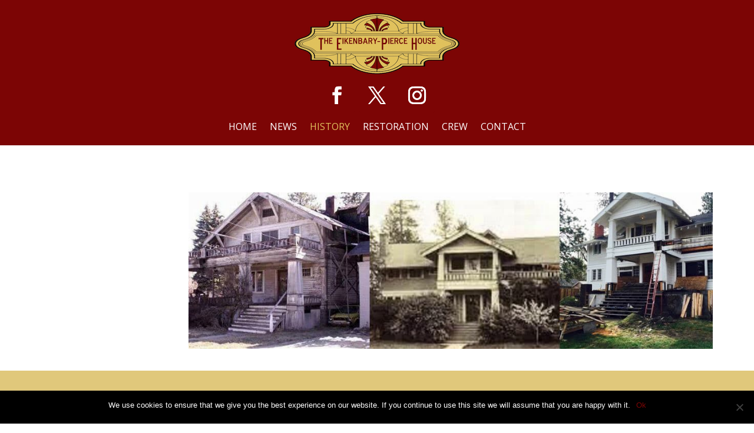

--- FILE ---
content_type: text/html; charset=UTF-8
request_url: https://eikenbary-piercehouse.org/history
body_size: 10378
content:
<!DOCTYPE html>
<html lang="en-US">
<head>
<meta charset="UTF-8" />
<meta http-equiv="X-UA-Compatible" content="IE=edge">
<link rel="pingback" href="https://eikenbary-piercehouse.org/xmlrpc.php" />
<script type="text/javascript">
document.documentElement.className = 'js';
</script>
<meta name='robots' content='index, follow, max-image-preview:large, max-snippet:-1, max-video-preview:-1' />
<script type="text/javascript">
let jqueryParams=[],jQuery=function(r){return jqueryParams=[...jqueryParams,r],jQuery},$=function(r){return jqueryParams=[...jqueryParams,r],$};window.jQuery=jQuery,window.$=jQuery;let customHeadScripts=!1;jQuery.fn=jQuery.prototype={},$.fn=jQuery.prototype={},jQuery.noConflict=function(r){if(window.jQuery)return jQuery=window.jQuery,$=window.jQuery,customHeadScripts=!0,jQuery.noConflict},jQuery.ready=function(r){jqueryParams=[...jqueryParams,r]},$.ready=function(r){jqueryParams=[...jqueryParams,r]},jQuery.load=function(r){jqueryParams=[...jqueryParams,r]},$.load=function(r){jqueryParams=[...jqueryParams,r]},jQuery.fn.ready=function(r){jqueryParams=[...jqueryParams,r]},$.fn.ready=function(r){jqueryParams=[...jqueryParams,r]};</script>
<!-- This site is optimized with the Yoast SEO plugin v24.3 - https://yoast.com/wordpress/plugins/seo/ -->
<!-- <link media="all" href="https://eikenbary-piercehouse.org/wp-content/cache/autoptimize/css/autoptimize_a140f4e82dc8f05e7dc3cb63baf4edb4.css" rel="stylesheet"> -->
<link rel="stylesheet" type="text/css" href="//eikenbary-piercehouse.org/wp-content/cache/wpfc-minified/6y17m02b/h5ov9.css" media="all"/><title>History - Eikenbary-Pierce House A historic Spokane home: Eikenbary-Pierce House</title>
<meta name="description" content="Former owners the historic home, Henry A. Pierce and Dr. Charles F. Eikenbary, were two of Spokane’s most prominent civic benefactors and philanthropists." />
<link rel="canonical" href="https://eikenbary-piercehouse.org/history" />
<meta property="og:locale" content="en_US" />
<meta property="og:type" content="article" />
<meta property="og:title" content="History - Eikenbary-Pierce House A historic Spokane home: Eikenbary-Pierce House" />
<meta property="og:description" content="Former owners the historic home, Henry A. Pierce and Dr. Charles F. Eikenbary, were two of Spokane’s most prominent civic benefactors and philanthropists." />
<meta property="og:url" content="https://eikenbary-piercehouse.org/history" />
<meta property="og:site_name" content="Eikenbary-Pierce House" />
<meta property="article:modified_time" content="2021-03-14T16:28:48+00:00" />
<meta name="twitter:card" content="summary_large_image" />
<meta name="twitter:label1" content="Est. reading time" />
<meta name="twitter:data1" content="4 minutes" />
<script type="application/ld+json" class="yoast-schema-graph">{"@context":"https://schema.org","@graph":[{"@type":"WebPage","@id":"https://eikenbary-piercehouse.org/history","url":"https://eikenbary-piercehouse.org/history","name":"History - Eikenbary-Pierce House A historic Spokane home: Eikenbary-Pierce House","isPartOf":{"@id":"https://eikenbary-piercehouse.org/#website"},"datePublished":"2018-07-25T22:13:36+00:00","dateModified":"2021-03-14T16:28:48+00:00","description":"Former owners the historic home, Henry A. Pierce and Dr. Charles F. Eikenbary, were two of Spokane’s most prominent civic benefactors and philanthropists.","breadcrumb":{"@id":"https://eikenbary-piercehouse.org/history#breadcrumb"},"inLanguage":"en-US","potentialAction":[{"@type":"ReadAction","target":["https://eikenbary-piercehouse.org/history"]}]},{"@type":"BreadcrumbList","@id":"https://eikenbary-piercehouse.org/history#breadcrumb","itemListElement":[{"@type":"ListItem","position":1,"name":"Home","item":"https://eikenbary-piercehouse.org/"},{"@type":"ListItem","position":2,"name":"History"}]},{"@type":"WebSite","@id":"https://eikenbary-piercehouse.org/#website","url":"https://eikenbary-piercehouse.org/","name":"Eikenbary-Pierce House","description":"Spokane Register of Historic Places #2103","potentialAction":[{"@type":"SearchAction","target":{"@type":"EntryPoint","urlTemplate":"https://eikenbary-piercehouse.org/?s={search_term_string}"},"query-input":{"@type":"PropertyValueSpecification","valueRequired":true,"valueName":"search_term_string"}}],"inLanguage":"en-US"}]}</script>
<!-- / Yoast SEO plugin. -->
<link rel='dns-prefetch' href='//fonts.googleapis.com' />
<link rel="alternate" type="application/rss+xml" title="Eikenbary-Pierce House &raquo; Feed" href="https://eikenbary-piercehouse.org/feed" />
<link rel="alternate" type="application/rss+xml" title="Eikenbary-Pierce House &raquo; Comments Feed" href="https://eikenbary-piercehouse.org/comments/feed" />
<meta content="Blank Divi Child Theme v.1.0" name="generator"/>
<link rel='stylesheet' id='et-gf-open-sans-css' href='https://fonts.googleapis.com/css?family=Open+Sans%3A400%2C700&#038;ver=1.3.12' type='text/css' media='all' />
<link rel='stylesheet' id='et-divi-open-sans-css' href='https://fonts.googleapis.com/css?family=Open+Sans:300italic,400italic,600italic,700italic,800italic,400,300,600,700,800&#038;subset=latin,latin-ext&#038;display=swap' type='text/css' media='all' />
<link rel='stylesheet' id='et-builder-googlefonts-cached-css' href='https://fonts.googleapis.com/css?family=Adamina:regular&#038;subset=latin&#038;display=swap' type='text/css' media='all' />
<script type="text/javascript" id="cookie-notice-front-js-before">
/* <![CDATA[ */
var cnArgs = {"ajaxUrl":"https:\/\/eikenbary-piercehouse.org\/wp-admin\/admin-ajax.php","nonce":"4cfa083cfa","hideEffect":"fade","position":"bottom","onScroll":false,"onScrollOffset":100,"onClick":false,"cookieName":"cookie_notice_accepted","cookieTime":2592000,"cookieTimeRejected":2592000,"globalCookie":false,"redirection":false,"cache":false,"revokeCookies":false,"revokeCookiesOpt":"automatic"};
/* ]]> */
</script>
<link rel="https://api.w.org/" href="https://eikenbary-piercehouse.org/wp-json/" /><link rel="alternate" title="JSON" type="application/json" href="https://eikenbary-piercehouse.org/wp-json/wp/v2/pages/15" /><link rel="EditURI" type="application/rsd+xml" title="RSD" href="https://eikenbary-piercehouse.org/xmlrpc.php?rsd" />
<meta name="generator" content="WordPress 6.7.1" />
<link rel='shortlink' href='https://eikenbary-piercehouse.org/?p=15' />
<link rel="alternate" title="oEmbed (JSON)" type="application/json+oembed" href="https://eikenbary-piercehouse.org/wp-json/oembed/1.0/embed?url=https%3A%2F%2Feikenbary-piercehouse.org%2Fhistory" />
<link rel="alternate" title="oEmbed (XML)" type="text/xml+oembed" href="https://eikenbary-piercehouse.org/wp-json/oembed/1.0/embed?url=https%3A%2F%2Feikenbary-piercehouse.org%2Fhistory&#038;format=xml" />
<meta name="viewport" content="width=device-width, initial-scale=1.0, maximum-scale=1.0, user-scalable=0" /><link rel="stylesheet" href="https://maxcdn.bootstrapcdn.com/font-awesome/4.6.3/css/font-awesome.min.css"><link rel="icon" href="https://eikenbary-piercehouse.org/wp-content/uploads/2018/07/cropped-EHP-Initials_SITE-ICON_v2-32x32.png" sizes="32x32" />
<link rel="icon" href="https://eikenbary-piercehouse.org/wp-content/uploads/2018/07/cropped-EHP-Initials_SITE-ICON_v2-192x192.png" sizes="192x192" />
<link rel="apple-touch-icon" href="https://eikenbary-piercehouse.org/wp-content/uploads/2018/07/cropped-EHP-Initials_SITE-ICON_v2-180x180.png" />
<meta name="msapplication-TileImage" content="https://eikenbary-piercehouse.org/wp-content/uploads/2018/07/cropped-EHP-Initials_SITE-ICON_v2-270x270.png" />
</head>
<body data-rsssl=1 class="page-template-default page page-id-15 et-tb-has-template et-tb-has-header et-tb-has-footer cookies-not-set et_bloom et_monarch et_button_custom_icon et_pb_button_helper_class et_cover_background et_pb_gutter linux et_pb_gutters3 et_pb_pagebuilder_layout et_no_sidebar et_divi_theme et-db">
<div id="page-container">
<div id="et-boc" class="et-boc">
<header class="et-l et-l--header">
<div class="et_builder_inner_content et_pb_gutters3"><div class="et_pb_section et_pb_section_0_tb_header et_pb_with_background et_section_regular et_pb_section--with-menu" >
<div class="et_pb_row et_pb_row_0_tb_header et_pb_row--with-menu">
<div class="et_pb_column et_pb_column_4_4 et_pb_column_0_tb_header  et_pb_css_mix_blend_mode_passthrough et-last-child et_pb_column--with-menu">
<div class="et_pb_module et_pb_image et_pb_image_0_tb_header et_pb_image_sticky">
<span class="et_pb_image_wrap "><img decoding="async" width="300" height="117" src="https://eikenbary-piercehouse.org/wp-content/uploads/2021/03/CP_EPH_Logo_clean_square300x117.png" alt="" title="CP_EPH_Logo_clean_square300x117" class="wp-image-29613" /></span>
</div><ul class="et_pb_module et_pb_social_media_follow et_pb_social_media_follow_0_tb_header clearfix  et_pb_text_align_center et_pb_bg_layout_light">
<li
class='et_pb_social_media_follow_network_0_tb_header et_pb_social_icon et_pb_social_network_link  et-social-facebook'><a
href='https://www.facebook.com/PiercePressBooks/?ref=br_rs'
class='icon et_pb_with_border'
title='Follow on Facebook'
target="_blank"><span
class='et_pb_social_media_follow_network_name'
aria-hidden='true'
>Follow</span></a></li><li
class='et_pb_social_media_follow_network_1_tb_header et_pb_social_icon et_pb_social_network_link  et-social-twitter'><a
href='https://www.twitter.com/piercepress'
class='icon et_pb_with_border'
title='Follow on X'
target="_blank"><span
class='et_pb_social_media_follow_network_name'
aria-hidden='true'
>Follow</span></a></li><li
class='et_pb_social_media_follow_network_2_tb_header et_pb_social_icon et_pb_social_network_link  et-social-instagram'><a
href='https://www.instagram.com/eikenbarypiercehouse/'
class='icon et_pb_with_border'
title='Follow on Instagram'
target="_blank"><span
class='et_pb_social_media_follow_network_name'
aria-hidden='true'
>Follow</span></a></li>
</ul><div class="et_pb_module et_pb_menu et_pb_menu_0_tb_header et_pb_bg_layout_light  et_pb_text_align_left et_dropdown_animation_fade et_pb_menu--without-logo et_pb_menu--style-centered">
<div class="et_pb_menu_inner_container clearfix">
<div class="et_pb_menu__wrap">
<div class="et_pb_menu__menu">
<nav class="et-menu-nav"><ul id="menu-main-menu" class="et-menu nav"><li class="et_pb_menu_page_id-home menu-item menu-item-type-post_type menu-item-object-page menu-item-home menu-item-30051"><a href="https://eikenbary-piercehouse.org/">Home</a></li>
<li class="et_pb_menu_page_id-30068 menu-item menu-item-type-post_type menu-item-object-page menu-item-30074"><a href="https://eikenbary-piercehouse.org/news">News</a></li>
<li class="et_pb_menu_page_id-15 menu-item menu-item-type-post_type menu-item-object-page current-menu-item page_item page-item-15 current_page_item menu-item-30055"><a href="https://eikenbary-piercehouse.org/history" aria-current="page">History</a></li>
<li class="et_pb_menu_page_id-78 menu-item menu-item-type-post_type menu-item-object-page menu-item-30056"><a href="https://eikenbary-piercehouse.org/restoration">Restoration</a></li>
<li class="et_pb_menu_page_id-80 menu-item menu-item-type-post_type menu-item-object-page menu-item-30054"><a href="https://eikenbary-piercehouse.org/crew">Crew</a></li>
<li class="et_pb_menu_page_id-19 menu-item menu-item-type-post_type menu-item-object-page menu-item-30053"><a href="https://eikenbary-piercehouse.org/contact">Contact</a></li>
</ul></nav>
</div>
<div class="et_mobile_nav_menu">
<div class="mobile_nav closed">
<span class="mobile_menu_bar"></span>
</div>
</div>
</div>
</div>
</div>
</div>
</div>
</div>		</div>
</header>
<div id="et-main-area">
<div id="main-content">
<article id="post-15" class="post-15 page type-page status-publish hentry">
<div class="entry-content">
<div class="et-l et-l--post">
<div class="et_builder_inner_content et_pb_gutters3"><div class="et_pb_section et_pb_section_0 et_section_regular" >
<div class="et_pb_row et_pb_row_0 et_pb_row_fullwidth">
<div class="et_pb_column et_pb_column_4_4 et_pb_column_0  et_pb_css_mix_blend_mode_passthrough et-last-child">
<div class="et_pb_module et_pb_image et_pb_image_0">
<span class="et_pb_image_wrap "><img fetchpriority="high" decoding="async" width="1024" height="307" src="https://eikenbary-piercehouse.org/wp-content/uploads/2019/06/House-banner-1024x307-_opt.jpg" alt="" title="" srcset="https://eikenbary-piercehouse.org/wp-content/uploads/2019/06/House-banner-1024x307-_opt-1024x307.jpg 1024w, https://eikenbary-piercehouse.org/wp-content/uploads/2019/06/House-banner-1024x307-_opt-980x294.jpg 980w, https://eikenbary-piercehouse.org/wp-content/uploads/2019/06/House-banner-1024x307-_opt-480x144.jpg 480w" sizes="(min-width: 0px) and (max-width: 480px) 480px, (min-width: 481px) and (max-width: 980px) 980px, (min-width: 981px) 1024px, 100vw" class="wp-image-29096" /></span>
</div>
</div>
</div>
</div><div class="et_pb_section et_pb_section_1 et_pb_with_background et_section_regular" >
<div class="et_pb_row et_pb_row_1">
<div class="et_pb_column et_pb_column_4_4 et_pb_column_1  et_pb_css_mix_blend_mode_passthrough et-last-child">
<div class="et_pb_module et_pb_image et_pb_image_1">
<span class="et_pb_image_wrap "><img loading="lazy" decoding="async" width="1200" height="150" src="https://eikenbary-piercehouse.org/wp-content/uploads/2018/08/The-history-Headline_V2.png" alt="" title="" srcset="https://eikenbary-piercehouse.org/wp-content/uploads/2018/08/The-history-Headline_V2.png 1200w, https://eikenbary-piercehouse.org/wp-content/uploads/2018/08/The-history-Headline_V2-980x123.png 980w, https://eikenbary-piercehouse.org/wp-content/uploads/2018/08/The-history-Headline_V2-480x60.png 480w" sizes="(min-width: 0px) and (max-width: 480px) 480px, (min-width: 481px) and (max-width: 980px) 980px, (min-width: 981px) 1200px, 100vw" class="wp-image-28100" /></span>
</div>
</div>
</div>
</div><div class="et_pb_section et_pb_section_2 et_section_regular" >
<div class="et_pb_row et_pb_row_2 et_pb_row_fullwidth et_pb_equal_columns">
<div class="et_pb_column et_pb_column_1_4 et_pb_column_2  et_pb_css_mix_blend_mode_passthrough">
<div class="et_pb_module et_pb_image et_pb_image_2">
<span class="et_pb_image_wrap "><img loading="lazy" decoding="async" width="458" height="308" src="https://eikenbary-piercehouse.org/wp-content/uploads/2019/06/Bernard-from-1930s_EDIT_458x308-_opt.jpg" alt="" title="" srcset="https://eikenbary-piercehouse.org/wp-content/uploads/2019/06/Bernard-from-1930s_EDIT_458x308-_opt.jpg 458w, https://eikenbary-piercehouse.org/wp-content/uploads/2019/06/Bernard-from-1930s_EDIT_458x308-_opt-300x202.jpg 300w" sizes="(max-width: 458px) 100vw, 458px" class="wp-image-29098" /></span>
</div><div class="et_pb_module et_pb_image et_pb_image_3">
<span class="et_pb_image_wrap "><img loading="lazy" decoding="async" width="458" height="308" src="https://eikenbary-piercehouse.org/wp-content/uploads/2018/08/2008-before-shot-with-car-scaffolding_EDIT_sans-words.jpg" alt="" title="" srcset="https://eikenbary-piercehouse.org/wp-content/uploads/2018/08/2008-before-shot-with-car-scaffolding_EDIT_sans-words.jpg 458w, https://eikenbary-piercehouse.org/wp-content/uploads/2018/08/2008-before-shot-with-car-scaffolding_EDIT_sans-words-300x202.jpg 300w" sizes="(max-width: 458px) 100vw, 458px" class="wp-image-28030" /></span>
</div>
</div><div class="et_pb_column et_pb_column_1_2 et_pb_column_3  et_pb_css_mix_blend_mode_passthrough">
<div class="et_pb_module et_pb_text et_pb_text_0  et_pb_text_align_left et_pb_bg_layout_light">
<div class="et_pb_text_inner">The Eikenbary-Pierce House was built in 1910, a block from Cliff Park in one of the most architecturally significant historic neighborhoods on the South Hill. Arts &amp; Crafts in style, the home possesses beautiful and stylistic Craftsman features such as the low-pitched roof, tapered porch pillars, overhanging eaves and incredible interior woodwork.
An interesting piece of the history of this Arts and Crafts home is its connection to the founders of Spokane’s Shriner&#8217;s Hospital for Children. The building is significant for its association with Henry A. Pierce and Dr. Charles F. Eikenbary, two of Spokane’s most prominent civic benefactors and philanthropists, and the property’s most significant owners. Henry A. Pierce helped organize the Shriners Hospital for Crippled Children (as it was then called) in Spokane and served as Chairman of the Board of Governors for the hospital for 35 years from its inception in 1924 to his death in 1959. Pierce hired Dr. Charles Eikenbary as the first orthopedic surgeon and Medical Chief-of-Staff for the Shriners Hospital (1924-1926). Eikenbary lived in the house from 1913 to 1922.
Pierce Sr.’s daughter Marion came along in 1916, and his son Henry Jr. was born in 1919 when the family lived on Sinto Street in Spokane. The family moved into the House in 1922 (see Timeline). Henry Jr. inherited the house in 1959 when his father died and lived in it until his death in 2009. Henry A. Pierce III took over restoration of the house after his father’s death. Henry III currently manages the restoration, with the assistance of several partners, collaborators, and advisors like his sister Charlotte; longtime friends Susan Freeman, Mick Deviny, and Bill Barany; Spokane Preservation Advocates, and many heroic volunteers.
The Eikenbary-Pierce House crew gives great credit and deep appreciation to preservation consultant Linda Yeomans and <a href="http://www.historicspokane.org">Spokane Historic Preservation</a> officer Megan Duvall for their essential roles in advocating for and jump-starting the restoration.</div>
</div><div class="et_pb_button_module_wrapper et_pb_button_0_wrapper et_pb_button_alignment_center et_pb_module ">
<a class="et_pb_button et_pb_button_0 et_pb_bg_layout_light" href="https://eikenbary-piercehouse.org/news-2">Click here for restoration updates!</a>
</div>
</div><div class="et_pb_column et_pb_column_1_4 et_pb_column_4  et_pb_css_mix_blend_mode_passthrough et-last-child">
<div class="et_pb_module et_pb_image et_pb_image_4">
<span class="et_pb_image_wrap "><img loading="lazy" decoding="async" width="437" height="320" src="https://eikenbary-piercehouse.org/wp-content/uploads/2019/06/Bernard-inside_EDIT-_opt-1.jpg" alt="" title="" srcset="https://eikenbary-piercehouse.org/wp-content/uploads/2019/06/Bernard-inside_EDIT-_opt-1.jpg 437w, https://eikenbary-piercehouse.org/wp-content/uploads/2019/06/Bernard-inside_EDIT-_opt-1-300x220.jpg 300w" sizes="(max-width: 437px) 100vw, 437px" class="wp-image-29078" /></span>
</div><div class="et_pb_module et_pb_image et_pb_image_5">
<span class="et_pb_image_wrap "><img loading="lazy" decoding="async" width="458" height="308" src="https://eikenbary-piercehouse.org/wp-content/uploads/2019/06/FullSizeRender3_EDIT_458x308-_opt.jpg" alt="" title="" srcset="https://eikenbary-piercehouse.org/wp-content/uploads/2019/06/FullSizeRender3_EDIT_458x308-_opt.jpg 458w, https://eikenbary-piercehouse.org/wp-content/uploads/2019/06/FullSizeRender3_EDIT_458x308-_opt-300x202.jpg 300w" sizes="(max-width: 458px) 100vw, 458px" class="wp-image-29099" /></span>
</div>
</div>
</div>
</div><div class="et_pb_section et_pb_section_3 et_section_regular" >
<div class="et_pb_row et_pb_row_3 et_pb_row_fullwidth et_pb_equal_columns">
<div class="et_pb_column et_pb_column_1_2 et_pb_column_5  et_pb_css_mix_blend_mode_passthrough">
<div class="et_pb_module et_pb_image et_pb_image_6">
<span class="et_pb_image_wrap "><img loading="lazy" decoding="async" width="750" height="1000" src="https://eikenbary-piercehouse.org/wp-content/uploads/2019/06/Certificate-of-Appropriatess-2018-07-25_x1000-_opt.jpg" alt="" title="" srcset="https://eikenbary-piercehouse.org/wp-content/uploads/2019/06/Certificate-of-Appropriatess-2018-07-25_x1000-_opt.jpg 750w, https://eikenbary-piercehouse.org/wp-content/uploads/2019/06/Certificate-of-Appropriatess-2018-07-25_x1000-_opt-480x640.jpg 480w" sizes="(min-width: 0px) and (max-width: 480px) 480px, (min-width: 481px) 750px, 100vw" class="wp-image-29102" /></span>
</div>
</div><div class="et_pb_column et_pb_column_1_2 et_pb_column_6  et_pb_css_mix_blend_mode_passthrough et-last-child">
<div class="et_pb_module et_pb_image et_pb_image_7">
<a href="http://www.historicspokane.org"><span class="et_pb_image_wrap "><img loading="lazy" decoding="async" width="770" height="1000" src="https://eikenbary-piercehouse.org/wp-content/uploads/2019/06/CliffCannonSPA-BackPage_x1000-_opt.jpg" alt="" title="" srcset="https://eikenbary-piercehouse.org/wp-content/uploads/2019/06/CliffCannonSPA-BackPage_x1000-_opt.jpg 770w, https://eikenbary-piercehouse.org/wp-content/uploads/2019/06/CliffCannonSPA-BackPage_x1000-_opt-480x623.jpg 480w" sizes="(min-width: 0px) and (max-width: 480px) 480px, (min-width: 481px) 770px, 100vw" class="wp-image-29103" /></span></a>
</div>
</div>
</div>
</div><div class="et_pb_section et_pb_section_4 et_section_regular" >
<div class="et_pb_row et_pb_row_4">
<div class="et_pb_column et_pb_column_4_4 et_pb_column_7  et_pb_css_mix_blend_mode_passthrough et-last-child">
<div class="et_pb_module et_pb_text et_pb_text_1  et_pb_text_align_left et_pb_bg_layout_light">
<div class="et_pb_text_inner"><h3>In The Nooks &amp; Crannies</h3></div>
</div><div class="et_pb_module et_pb_text et_pb_text_2  et_pb_text_align_left et_pb_bg_layout_light">
<div class="et_pb_text_inner">As we went through the house we found many interesting historical items and antiques that evoke memories of our childhood.</div>
</div>
</div>
</div><div class="et_pb_row et_pb_row_5 et_pb_row_fullwidth">
<div class="et_pb_column et_pb_column_2_5 et_pb_column_8  et_pb_css_mix_blend_mode_passthrough">
<div class="et_pb_module et_pb_video et_pb_video_0">
<div class="et_pb_video_box">
<video controls>
<source type="video/mp4" src="https://eikenbary-piercehouse.org/wp-content/uploads/2018/08/The-things-they-kept.mp4" />
</video></div>
</div>
</div><div class="et_pb_column et_pb_column_1_5 et_pb_column_9  et_pb_css_mix_blend_mode_passthrough">
<div class="et_pb_module et_pb_image et_pb_image_8">
<span class="et_pb_image_wrap "><img loading="lazy" decoding="async" width="609" height="457" src="https://eikenbary-piercehouse.org/wp-content/uploads/2019/06/IMG_20180524_170949_EDIT-_opt.jpg" alt="" title="" srcset="https://eikenbary-piercehouse.org/wp-content/uploads/2019/06/IMG_20180524_170949_EDIT-_opt.jpg 609w, https://eikenbary-piercehouse.org/wp-content/uploads/2019/06/IMG_20180524_170949_EDIT-_opt-480x360.jpg 480w" sizes="(min-width: 0px) and (max-width: 480px) 480px, (min-width: 481px) 609px, 100vw" class="wp-image-29104" /></span>
</div><div class="et_pb_module et_pb_image et_pb_image_9">
<span class="et_pb_image_wrap "><img loading="lazy" decoding="async" width="602" height="400" src="https://eikenbary-piercehouse.org/wp-content/uploads/2019/06/Henry_victrola_609x400-_opt.jpg" alt="" title="" srcset="https://eikenbary-piercehouse.org/wp-content/uploads/2019/06/Henry_victrola_609x400-_opt.jpg 602w, https://eikenbary-piercehouse.org/wp-content/uploads/2019/06/Henry_victrola_609x400-_opt-480x319.jpg 480w" sizes="(min-width: 0px) and (max-width: 480px) 480px, (min-width: 481px) 602px, 100vw" class="wp-image-29107" /></span>
</div>
</div><div class="et_pb_column et_pb_column_1_5 et_pb_column_10  et_pb_css_mix_blend_mode_passthrough">
<div class="et_pb_module et_pb_image et_pb_image_10">
<span class="et_pb_image_wrap "><img loading="lazy" decoding="async" width="609" height="405" src="https://eikenbary-piercehouse.org/wp-content/uploads/2019/06/IMG_20180524_171002_EDIT-_opt.jpg" alt="" title="" srcset="https://eikenbary-piercehouse.org/wp-content/uploads/2019/06/IMG_20180524_171002_EDIT-_opt.jpg 609w, https://eikenbary-piercehouse.org/wp-content/uploads/2019/06/IMG_20180524_171002_EDIT-_opt-480x319.jpg 480w" sizes="(min-width: 0px) and (max-width: 480px) 480px, (min-width: 481px) 609px, 100vw" class="wp-image-29105" /></span>
</div><div class="et_pb_module et_pb_image et_pb_image_11">
<span class="et_pb_image_wrap "><img loading="lazy" decoding="async" width="400" height="300" src="https://eikenbary-piercehouse.org/wp-content/uploads/2019/06/old-photo-400x300-_opt.jpg" alt="" title="" srcset="https://eikenbary-piercehouse.org/wp-content/uploads/2019/06/old-photo-400x300-_opt.jpg 400w, https://eikenbary-piercehouse.org/wp-content/uploads/2019/06/old-photo-400x300-_opt-300x225.jpg 300w" sizes="(max-width: 400px) 100vw, 400px" class="wp-image-29108" /></span>
</div>
</div><div class="et_pb_column et_pb_column_1_5 et_pb_column_11  et_pb_css_mix_blend_mode_passthrough et-last-child">
<div class="et_pb_module et_pb_image et_pb_image_12">
<span class="et_pb_image_wrap "><img loading="lazy" decoding="async" width="609" height="406" src="https://eikenbary-piercehouse.org/wp-content/uploads/2019/06/IMG_20180525_201950_EDIT-_opt.jpg" alt="" title="" srcset="https://eikenbary-piercehouse.org/wp-content/uploads/2019/06/IMG_20180525_201950_EDIT-_opt.jpg 609w, https://eikenbary-piercehouse.org/wp-content/uploads/2019/06/IMG_20180525_201950_EDIT-_opt-480x320.jpg 480w" sizes="(min-width: 0px) and (max-width: 480px) 480px, (min-width: 481px) 609px, 100vw" class="wp-image-29106" /></span>
</div><div class="et_pb_module et_pb_image et_pb_image_13">
<span class="et_pb_image_wrap "><img loading="lazy" decoding="async" width="609" height="405" src="https://eikenbary-piercehouse.org/wp-content/uploads/2019/06/IMG_20180727_102054_EDIT-_opt.jpg" alt="" title="" srcset="https://eikenbary-piercehouse.org/wp-content/uploads/2019/06/IMG_20180727_102054_EDIT-_opt.jpg 609w, https://eikenbary-piercehouse.org/wp-content/uploads/2019/06/IMG_20180727_102054_EDIT-_opt-480x319.jpg 480w" sizes="(min-width: 0px) and (max-width: 480px) 480px, (min-width: 481px) 609px, 100vw" class="wp-image-29109" /></span>
</div>
</div>
</div><div class="et_pb_row et_pb_row_6 et_pb_row_fullwidth">
<div class="et_pb_column et_pb_column_1_6 et_pb_column_12  et_pb_css_mix_blend_mode_passthrough">
<div class="et_pb_module et_pb_image et_pb_image_14">
<span class="et_pb_image_wrap "><img loading="lazy" decoding="async" width="609" height="812" src="https://eikenbary-piercehouse.org/wp-content/uploads/2019/06/IMG_20180727_133413_EDIT-_opt.jpg" alt="" title="" srcset="https://eikenbary-piercehouse.org/wp-content/uploads/2019/06/IMG_20180727_133413_EDIT-_opt.jpg 609w, https://eikenbary-piercehouse.org/wp-content/uploads/2019/06/IMG_20180727_133413_EDIT-_opt-480x640.jpg 480w" sizes="(min-width: 0px) and (max-width: 480px) 480px, (min-width: 481px) 609px, 100vw" class="wp-image-29112" /></span>
</div>
</div><div class="et_pb_column et_pb_column_1_6 et_pb_column_13  et_pb_css_mix_blend_mode_passthrough">
<div class="et_pb_module et_pb_image et_pb_image_15">
<span class="et_pb_image_wrap "><img loading="lazy" decoding="async" width="609" height="849" src="https://eikenbary-piercehouse.org/wp-content/uploads/2019/06/IMG_20180727_133343_EDIT-_opt.jpg" alt="" title="" srcset="https://eikenbary-piercehouse.org/wp-content/uploads/2019/06/IMG_20180727_133343_EDIT-_opt.jpg 609w, https://eikenbary-piercehouse.org/wp-content/uploads/2019/06/IMG_20180727_133343_EDIT-_opt-480x669.jpg 480w" sizes="(min-width: 0px) and (max-width: 480px) 480px, (min-width: 481px) 609px, 100vw" class="wp-image-29113" /></span>
</div>
</div><div class="et_pb_column et_pb_column_1_6 et_pb_column_14  et_pb_css_mix_blend_mode_passthrough">
<div class="et_pb_module et_pb_image et_pb_image_16">
<span class="et_pb_image_wrap "><img loading="lazy" decoding="async" width="609" height="800" src="https://eikenbary-piercehouse.org/wp-content/uploads/2019/06/IMG_20180727_133334_EDIT-_opt.jpg" alt="" title="" srcset="https://eikenbary-piercehouse.org/wp-content/uploads/2019/06/IMG_20180727_133334_EDIT-_opt.jpg 609w, https://eikenbary-piercehouse.org/wp-content/uploads/2019/06/IMG_20180727_133334_EDIT-_opt-480x631.jpg 480w" sizes="(min-width: 0px) and (max-width: 480px) 480px, (min-width: 481px) 609px, 100vw" class="wp-image-29114" /></span>
</div>
</div><div class="et_pb_column et_pb_column_1_6 et_pb_column_15  et_pb_css_mix_blend_mode_passthrough">
<div class="et_pb_module et_pb_image et_pb_image_17">
<span class="et_pb_image_wrap "><img loading="lazy" decoding="async" width="609" height="776" src="https://eikenbary-piercehouse.org/wp-content/uploads/2019/06/IMG_20180727_133325_EDIT-_opt.jpg" alt="" title="" srcset="https://eikenbary-piercehouse.org/wp-content/uploads/2019/06/IMG_20180727_133325_EDIT-_opt.jpg 609w, https://eikenbary-piercehouse.org/wp-content/uploads/2019/06/IMG_20180727_133325_EDIT-_opt-480x612.jpg 480w" sizes="(min-width: 0px) and (max-width: 480px) 480px, (min-width: 481px) 609px, 100vw" class="wp-image-29115" /></span>
</div>
</div><div class="et_pb_column et_pb_column_1_6 et_pb_column_16  et_pb_css_mix_blend_mode_passthrough">
<div class="et_pb_module et_pb_image et_pb_image_18">
<span class="et_pb_image_wrap "><img loading="lazy" decoding="async" width="720" height="960" src="https://eikenbary-piercehouse.org/wp-content/uploads/2019/06/37835229_2171791596183868_8977737578681729024_n-_opt.jpg" alt="" title="" srcset="https://eikenbary-piercehouse.org/wp-content/uploads/2019/06/37835229_2171791596183868_8977737578681729024_n-_opt.jpg 720w, https://eikenbary-piercehouse.org/wp-content/uploads/2019/06/37835229_2171791596183868_8977737578681729024_n-_opt-480x640.jpg 480w" sizes="(min-width: 0px) and (max-width: 480px) 480px, (min-width: 481px) 720px, 100vw" class="wp-image-29116" /></span>
</div>
</div><div class="et_pb_column et_pb_column_1_6 et_pb_column_17  et_pb_css_mix_blend_mode_passthrough et-last-child">
<div class="et_pb_module et_pb_image et_pb_image_19">
<span class="et_pb_image_wrap "><img loading="lazy" decoding="async" width="609" height="785" src="https://eikenbary-piercehouse.org/wp-content/uploads/2019/06/IMG_20180727_133644_EDIT-_opt.jpg" alt="" title="" srcset="https://eikenbary-piercehouse.org/wp-content/uploads/2019/06/IMG_20180727_133644_EDIT-_opt.jpg 609w, https://eikenbary-piercehouse.org/wp-content/uploads/2019/06/IMG_20180727_133644_EDIT-_opt-480x619.jpg 480w" sizes="(min-width: 0px) and (max-width: 480px) 480px, (min-width: 481px) 609px, 100vw" class="wp-image-29117" /></span>
</div>
</div>
</div><div class="et_pb_row et_pb_row_7">
<div class="et_pb_column et_pb_column_4_4 et_pb_column_18  et_pb_css_mix_blend_mode_passthrough et-last-child">
<div class="et_pb_module et_pb_video et_pb_video_1">
<div class="et_pb_video_box">
<video controls>
<source type="video/mp4" src="https://eikenbary-piercehouse.org/wp-content/uploads/2018/08/EPH-history.mp4" />
</video></div>
<div style="background-image:url(https://eikenbary-piercehouse.org/wp-content/uploads/2018/08/Opera-Snapshot_2018-08-12_091840_eikenbary-piercehouse.org_.png)" class="et_pb_video_overlay"><div class="et_pb_video_overlay_hover"><a href="#" class="et_pb_video_play"></a></div></div>
</div>
</div>
</div>
</div><div class="et_pb_section et_pb_section_5 et_section_regular" >
<div class="et_pb_row et_pb_row_8 et_pb_row_fullwidth">
<div class="et_pb_column et_pb_column_1_2 et_pb_column_19  et_pb_css_mix_blend_mode_passthrough">
<div class="et_pb_module et_pb_image et_pb_image_20">
<span class="et_pb_image_wrap "><img loading="lazy" decoding="async" width="787" height="1024" src="https://eikenbary-piercehouse.org/wp-content/uploads/2019/06/3MenofSpokane-787x1024-_opt.jpg" alt="" title="" srcset="https://eikenbary-piercehouse.org/wp-content/uploads/2019/06/3MenofSpokane-787x1024-_opt-787x1024.jpg 787w, https://eikenbary-piercehouse.org/wp-content/uploads/2019/06/3MenofSpokane-787x1024-_opt-480x625.jpg 480w" sizes="(min-width: 0px) and (max-width: 480px) 480px, (min-width: 481px) 787px, 100vw" class="wp-image-29120" /></span>
</div>
</div><div class="et_pb_column et_pb_column_1_2 et_pb_column_20  et_pb_css_mix_blend_mode_passthrough et-last-child">
<div class="et_pb_module et_pb_image et_pb_image_21">
<span class="et_pb_image_wrap "><img loading="lazy" decoding="async" width="562" height="1000" src="https://eikenbary-piercehouse.org/wp-content/uploads/2019/06/Cannon-Hill-Plaque-_opt.jpg" alt="" title="" srcset="https://eikenbary-piercehouse.org/wp-content/uploads/2019/06/Cannon-Hill-Plaque-_opt.jpg 562w, https://eikenbary-piercehouse.org/wp-content/uploads/2019/06/Cannon-Hill-Plaque-_opt-480x854.jpg 480w" sizes="(min-width: 0px) and (max-width: 480px) 480px, (min-width: 481px) 562px, 100vw" class="wp-image-29121" /></span>
</div>
</div>
</div>
</div>		</div>
</div>
</div>
</article>
</div>
	<footer class="et-l et-l--footer">
<div class="et_builder_inner_content et_pb_gutters3"><div class="et_pb_section et_pb_section_0_tb_footer et_pb_with_background et_section_regular et_pb_section--with-menu" >
<div class="et_pb_row et_pb_row_0_tb_footer et_pb_row--with-menu">
<div class="et_pb_column et_pb_column_1_3 et_pb_column_0_tb_footer  et_pb_css_mix_blend_mode_passthrough">
<div class="et_pb_module et_pb_image et_pb_image_0_tb_footer">
<span class="et_pb_image_wrap "><img loading="lazy" decoding="async" width="300" height="125" src="https://eikenbary-piercehouse.org/wp-content/uploads/2019/06/CP_EPH_Logo_clean_3a-300x125.png" alt="" title="CP_EPH_Logo_clean_3a.png" class="wp-image-29057" /></span>
</div>
</div><div class="et_pb_column et_pb_column_1_3 et_pb_column_1_tb_footer  et_pb_css_mix_blend_mode_passthrough et_pb_column--with-menu">
<div class="et_pb_module et_pb_menu et_pb_menu_0_tb_footer et_pb_bg_layout_light  et_pb_text_align_left et_dropdown_animation_fade et_pb_menu--without-logo et_pb_menu--style-left_aligned">
<div class="et_pb_menu_inner_container clearfix">
<div class="et_pb_menu__wrap">
<div class="et_pb_menu__menu">
<nav class="et-menu-nav"><ul id="menu-footer-menu" class="et-menu nav"><li id="menu-item-28491" class="et_pb_menu_page_id-home menu-item menu-item-type-post_type menu-item-object-page menu-item-home menu-item-28491"><a href="https://eikenbary-piercehouse.org/">Home</a></li>
<li id="menu-item-28492" class="et_pb_menu_page_id-3 menu-item menu-item-type-post_type menu-item-object-page menu-item-privacy-policy menu-item-28492"><a rel="privacy-policy" href="https://eikenbary-piercehouse.org/privacy-policy">Privacy Policy</a></li>
<li id="menu-item-28490" class="et_pb_menu_page_id-19 menu-item menu-item-type-post_type menu-item-object-page menu-item-28490"><a href="https://eikenbary-piercehouse.org/contact">Contact</a></li>
</ul></nav>
</div>
<div class="et_mobile_nav_menu">
<div class="mobile_nav closed">
<span class="mobile_menu_bar"></span>
</div>
</div>
</div>
</div>
</div>
</div><div class="et_pb_column et_pb_column_1_3 et_pb_column_2_tb_footer  et_pb_css_mix_blend_mode_passthrough et-last-child">
<ul class="et_pb_module et_pb_social_media_follow et_pb_social_media_follow_0_tb_footer clearfix  et_pb_text_align_center et_pb_bg_layout_light">
<li
class='et_pb_social_media_follow_network_0_tb_footer et_pb_social_icon et_pb_social_network_link  et-social-facebook'><a
href='https://www.facebook.com/PiercePressBooks/?ref=br_rs'
class='icon et_pb_with_border'
title='Follow on Facebook'
target="_blank"><span
class='et_pb_social_media_follow_network_name'
aria-hidden='true'
>Follow</span></a></li><li
class='et_pb_social_media_follow_network_1_tb_footer et_pb_social_icon et_pb_social_network_link  et-social-twitter'><a
href='https://www.twitter.com/piercepress'
class='icon et_pb_with_border'
title='Follow on X'
target="_blank"><span
class='et_pb_social_media_follow_network_name'
aria-hidden='true'
>Follow</span></a></li><li
class='et_pb_social_media_follow_network_2_tb_footer et_pb_social_icon et_pb_social_network_link  et-social-instagram'><a
href='https://www.instagram.com/eikenbarypiercehouse/'
class='icon et_pb_with_border'
title='Follow on Instagram'
target="_blank"><span
class='et_pb_social_media_follow_network_name'
aria-hidden='true'
>Follow</span></a></li>
</ul>
</div>
</div>
</div>		</div>
</footer>
</div>
</div>
</div>
<script type="text/javascript" src="https://eikenbary-piercehouse.org/wp-includes/js/jquery/jquery.min.js?ver=3.7.1" id="jquery-core-js"></script>
<script type="text/javascript" id="jquery-js-after">
/* <![CDATA[ */
jqueryParams.length&&$.each(jqueryParams,function(e,r){if("function"==typeof r){var n=String(r);n.replace("$","jQuery");var a=new Function("return "+n)();$(document).ready(a)}});
/* ]]> */
</script>
<script type="text/javascript" id="et_monarch-custom-js-js-extra">
/* <![CDATA[ */
var monarchSettings = {"ajaxurl":"https:\/\/eikenbary-piercehouse.org\/wp-admin\/admin-ajax.php","pageurl":"https:\/\/eikenbary-piercehouse.org\/history","stats_nonce":"b30fea3d0e","share_counts":"1e62e5c543","follow_counts":"d39b8d1b8e","total_counts":"b806ede8f3","media_single":"b741a23c3d","media_total":"dfd050d129","generate_all_window_nonce":"b063746e77","no_img_message":"No images available for sharing on this page"};
/* ]]> */
</script>
<script type="text/javascript" id="divi-custom-script-js-extra">
/* <![CDATA[ */
var DIVI = {"item_count":"%d Item","items_count":"%d Items"};
var et_builder_utils_params = {"condition":{"diviTheme":true,"extraTheme":false},"scrollLocations":["app","top"],"builderScrollLocations":{"desktop":"app","tablet":"app","phone":"app"},"onloadScrollLocation":"app","builderType":"fe"};
var et_frontend_scripts = {"builderCssContainerPrefix":"#et-boc","builderCssLayoutPrefix":"#et-boc .et-l"};
var et_pb_custom = {"ajaxurl":"https:\/\/eikenbary-piercehouse.org\/wp-admin\/admin-ajax.php","images_uri":"https:\/\/eikenbary-piercehouse.org\/wp-content\/themes\/Divi\/images","builder_images_uri":"https:\/\/eikenbary-piercehouse.org\/wp-content\/themes\/Divi\/includes\/builder\/images","et_frontend_nonce":"df3fe2302f","subscription_failed":"Please, check the fields below to make sure you entered the correct information.","et_ab_log_nonce":"d740019fbe","fill_message":"Please, fill in the following fields:","contact_error_message":"Please, fix the following errors:","invalid":"Invalid email","captcha":"Captcha","prev":"Prev","previous":"Previous","next":"Next","wrong_captcha":"You entered the wrong number in captcha.","wrong_checkbox":"Checkbox","ignore_waypoints":"no","is_divi_theme_used":"1","widget_search_selector":".widget_search","ab_tests":[],"is_ab_testing_active":"","page_id":"15","unique_test_id":"","ab_bounce_rate":"5","is_cache_plugin_active":"yes","is_shortcode_tracking":"","tinymce_uri":"https:\/\/eikenbary-piercehouse.org\/wp-content\/themes\/Divi\/includes\/builder\/frontend-builder\/assets\/vendors","accent_color":"#7EBEC5","waypoints_options":[]};
var et_pb_box_shadow_elements = [];
/* ]]> */
</script>
<script type="text/javascript" id="mediaelement-core-js-before">
/* <![CDATA[ */
var mejsL10n = {"language":"en","strings":{"mejs.download-file":"Download File","mejs.install-flash":"You are using a browser that does not have Flash player enabled or installed. Please turn on your Flash player plugin or download the latest version from https:\/\/get.adobe.com\/flashplayer\/","mejs.fullscreen":"Fullscreen","mejs.play":"Play","mejs.pause":"Pause","mejs.time-slider":"Time Slider","mejs.time-help-text":"Use Left\/Right Arrow keys to advance one second, Up\/Down arrows to advance ten seconds.","mejs.live-broadcast":"Live Broadcast","mejs.volume-help-text":"Use Up\/Down Arrow keys to increase or decrease volume.","mejs.unmute":"Unmute","mejs.mute":"Mute","mejs.volume-slider":"Volume Slider","mejs.video-player":"Video Player","mejs.audio-player":"Audio Player","mejs.captions-subtitles":"Captions\/Subtitles","mejs.captions-chapters":"Chapters","mejs.none":"None","mejs.afrikaans":"Afrikaans","mejs.albanian":"Albanian","mejs.arabic":"Arabic","mejs.belarusian":"Belarusian","mejs.bulgarian":"Bulgarian","mejs.catalan":"Catalan","mejs.chinese":"Chinese","mejs.chinese-simplified":"Chinese (Simplified)","mejs.chinese-traditional":"Chinese (Traditional)","mejs.croatian":"Croatian","mejs.czech":"Czech","mejs.danish":"Danish","mejs.dutch":"Dutch","mejs.english":"English","mejs.estonian":"Estonian","mejs.filipino":"Filipino","mejs.finnish":"Finnish","mejs.french":"French","mejs.galician":"Galician","mejs.german":"German","mejs.greek":"Greek","mejs.haitian-creole":"Haitian Creole","mejs.hebrew":"Hebrew","mejs.hindi":"Hindi","mejs.hungarian":"Hungarian","mejs.icelandic":"Icelandic","mejs.indonesian":"Indonesian","mejs.irish":"Irish","mejs.italian":"Italian","mejs.japanese":"Japanese","mejs.korean":"Korean","mejs.latvian":"Latvian","mejs.lithuanian":"Lithuanian","mejs.macedonian":"Macedonian","mejs.malay":"Malay","mejs.maltese":"Maltese","mejs.norwegian":"Norwegian","mejs.persian":"Persian","mejs.polish":"Polish","mejs.portuguese":"Portuguese","mejs.romanian":"Romanian","mejs.russian":"Russian","mejs.serbian":"Serbian","mejs.slovak":"Slovak","mejs.slovenian":"Slovenian","mejs.spanish":"Spanish","mejs.swahili":"Swahili","mejs.swedish":"Swedish","mejs.tagalog":"Tagalog","mejs.thai":"Thai","mejs.turkish":"Turkish","mejs.ukrainian":"Ukrainian","mejs.vietnamese":"Vietnamese","mejs.welsh":"Welsh","mejs.yiddish":"Yiddish"}};
/* ]]> */
</script>
<script type="text/javascript" id="mediaelement-js-extra">
/* <![CDATA[ */
var _wpmejsSettings = {"pluginPath":"\/wp-includes\/js\/mediaelement\/","classPrefix":"mejs-","stretching":"responsive","audioShortcodeLibrary":"mediaelement","videoShortcodeLibrary":"mediaelement"};
/* ]]> */
</script>
<!-- Cookie Notice plugin v2.5.5 by Hu-manity.co https://hu-manity.co/ -->
<div id="cookie-notice" role="dialog" class="cookie-notice-hidden cookie-revoke-hidden cn-position-bottom" aria-label="Cookie Notice" style="background-color: rgba(0,0,0,1);"><div class="cookie-notice-container" style="color: #fff"><span id="cn-notice-text" class="cn-text-container">We use cookies to ensure that we give you the best experience on our website. If you continue to use this site we will assume that you are happy with it.</span><span id="cn-notice-buttons" class="cn-buttons-container"><a href="#" id="cn-accept-cookie" data-cookie-set="accept" class="cn-set-cookie cn-button cn-button-custom button" aria-label="Ok">Ok</a></span><span id="cn-close-notice" data-cookie-set="accept" class="cn-close-icon" title="No"></span></div>
</div>
<!-- / Cookie Notice plugin -->	
<script defer src="https://eikenbary-piercehouse.org/wp-content/cache/autoptimize/js/autoptimize_f5714b583ebb237a4bf9f34c61d33311.js"></script></body>
</html><!-- WP Fastest Cache file was created in 0.87317490577698 seconds, on 26-01-25 14:46:31 --><!-- via php -->